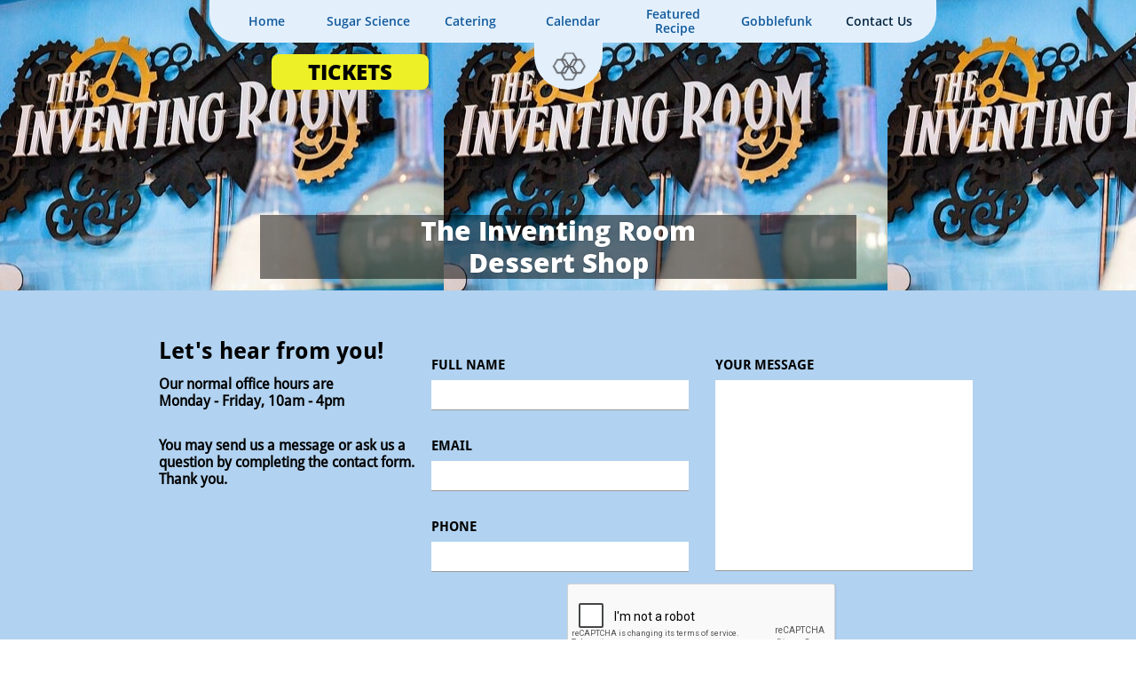

--- FILE ---
content_type: text/html; charset=utf-8
request_url: https://www.google.com/recaptcha/api2/anchor?ar=1&k=6LdgzEMUAAAAAFc-E_zfJj3HppLm1G9_UkairPBB&co=aHR0cHM6Ly93d3cudGlyZGVudmVyLmNvbTo0NDM.&hl=en&v=PoyoqOPhxBO7pBk68S4YbpHZ&size=normal&anchor-ms=20000&execute-ms=30000&cb=wkckv091klcs
body_size: 49407
content:
<!DOCTYPE HTML><html dir="ltr" lang="en"><head><meta http-equiv="Content-Type" content="text/html; charset=UTF-8">
<meta http-equiv="X-UA-Compatible" content="IE=edge">
<title>reCAPTCHA</title>
<style type="text/css">
/* cyrillic-ext */
@font-face {
  font-family: 'Roboto';
  font-style: normal;
  font-weight: 400;
  font-stretch: 100%;
  src: url(//fonts.gstatic.com/s/roboto/v48/KFO7CnqEu92Fr1ME7kSn66aGLdTylUAMa3GUBHMdazTgWw.woff2) format('woff2');
  unicode-range: U+0460-052F, U+1C80-1C8A, U+20B4, U+2DE0-2DFF, U+A640-A69F, U+FE2E-FE2F;
}
/* cyrillic */
@font-face {
  font-family: 'Roboto';
  font-style: normal;
  font-weight: 400;
  font-stretch: 100%;
  src: url(//fonts.gstatic.com/s/roboto/v48/KFO7CnqEu92Fr1ME7kSn66aGLdTylUAMa3iUBHMdazTgWw.woff2) format('woff2');
  unicode-range: U+0301, U+0400-045F, U+0490-0491, U+04B0-04B1, U+2116;
}
/* greek-ext */
@font-face {
  font-family: 'Roboto';
  font-style: normal;
  font-weight: 400;
  font-stretch: 100%;
  src: url(//fonts.gstatic.com/s/roboto/v48/KFO7CnqEu92Fr1ME7kSn66aGLdTylUAMa3CUBHMdazTgWw.woff2) format('woff2');
  unicode-range: U+1F00-1FFF;
}
/* greek */
@font-face {
  font-family: 'Roboto';
  font-style: normal;
  font-weight: 400;
  font-stretch: 100%;
  src: url(//fonts.gstatic.com/s/roboto/v48/KFO7CnqEu92Fr1ME7kSn66aGLdTylUAMa3-UBHMdazTgWw.woff2) format('woff2');
  unicode-range: U+0370-0377, U+037A-037F, U+0384-038A, U+038C, U+038E-03A1, U+03A3-03FF;
}
/* math */
@font-face {
  font-family: 'Roboto';
  font-style: normal;
  font-weight: 400;
  font-stretch: 100%;
  src: url(//fonts.gstatic.com/s/roboto/v48/KFO7CnqEu92Fr1ME7kSn66aGLdTylUAMawCUBHMdazTgWw.woff2) format('woff2');
  unicode-range: U+0302-0303, U+0305, U+0307-0308, U+0310, U+0312, U+0315, U+031A, U+0326-0327, U+032C, U+032F-0330, U+0332-0333, U+0338, U+033A, U+0346, U+034D, U+0391-03A1, U+03A3-03A9, U+03B1-03C9, U+03D1, U+03D5-03D6, U+03F0-03F1, U+03F4-03F5, U+2016-2017, U+2034-2038, U+203C, U+2040, U+2043, U+2047, U+2050, U+2057, U+205F, U+2070-2071, U+2074-208E, U+2090-209C, U+20D0-20DC, U+20E1, U+20E5-20EF, U+2100-2112, U+2114-2115, U+2117-2121, U+2123-214F, U+2190, U+2192, U+2194-21AE, U+21B0-21E5, U+21F1-21F2, U+21F4-2211, U+2213-2214, U+2216-22FF, U+2308-230B, U+2310, U+2319, U+231C-2321, U+2336-237A, U+237C, U+2395, U+239B-23B7, U+23D0, U+23DC-23E1, U+2474-2475, U+25AF, U+25B3, U+25B7, U+25BD, U+25C1, U+25CA, U+25CC, U+25FB, U+266D-266F, U+27C0-27FF, U+2900-2AFF, U+2B0E-2B11, U+2B30-2B4C, U+2BFE, U+3030, U+FF5B, U+FF5D, U+1D400-1D7FF, U+1EE00-1EEFF;
}
/* symbols */
@font-face {
  font-family: 'Roboto';
  font-style: normal;
  font-weight: 400;
  font-stretch: 100%;
  src: url(//fonts.gstatic.com/s/roboto/v48/KFO7CnqEu92Fr1ME7kSn66aGLdTylUAMaxKUBHMdazTgWw.woff2) format('woff2');
  unicode-range: U+0001-000C, U+000E-001F, U+007F-009F, U+20DD-20E0, U+20E2-20E4, U+2150-218F, U+2190, U+2192, U+2194-2199, U+21AF, U+21E6-21F0, U+21F3, U+2218-2219, U+2299, U+22C4-22C6, U+2300-243F, U+2440-244A, U+2460-24FF, U+25A0-27BF, U+2800-28FF, U+2921-2922, U+2981, U+29BF, U+29EB, U+2B00-2BFF, U+4DC0-4DFF, U+FFF9-FFFB, U+10140-1018E, U+10190-1019C, U+101A0, U+101D0-101FD, U+102E0-102FB, U+10E60-10E7E, U+1D2C0-1D2D3, U+1D2E0-1D37F, U+1F000-1F0FF, U+1F100-1F1AD, U+1F1E6-1F1FF, U+1F30D-1F30F, U+1F315, U+1F31C, U+1F31E, U+1F320-1F32C, U+1F336, U+1F378, U+1F37D, U+1F382, U+1F393-1F39F, U+1F3A7-1F3A8, U+1F3AC-1F3AF, U+1F3C2, U+1F3C4-1F3C6, U+1F3CA-1F3CE, U+1F3D4-1F3E0, U+1F3ED, U+1F3F1-1F3F3, U+1F3F5-1F3F7, U+1F408, U+1F415, U+1F41F, U+1F426, U+1F43F, U+1F441-1F442, U+1F444, U+1F446-1F449, U+1F44C-1F44E, U+1F453, U+1F46A, U+1F47D, U+1F4A3, U+1F4B0, U+1F4B3, U+1F4B9, U+1F4BB, U+1F4BF, U+1F4C8-1F4CB, U+1F4D6, U+1F4DA, U+1F4DF, U+1F4E3-1F4E6, U+1F4EA-1F4ED, U+1F4F7, U+1F4F9-1F4FB, U+1F4FD-1F4FE, U+1F503, U+1F507-1F50B, U+1F50D, U+1F512-1F513, U+1F53E-1F54A, U+1F54F-1F5FA, U+1F610, U+1F650-1F67F, U+1F687, U+1F68D, U+1F691, U+1F694, U+1F698, U+1F6AD, U+1F6B2, U+1F6B9-1F6BA, U+1F6BC, U+1F6C6-1F6CF, U+1F6D3-1F6D7, U+1F6E0-1F6EA, U+1F6F0-1F6F3, U+1F6F7-1F6FC, U+1F700-1F7FF, U+1F800-1F80B, U+1F810-1F847, U+1F850-1F859, U+1F860-1F887, U+1F890-1F8AD, U+1F8B0-1F8BB, U+1F8C0-1F8C1, U+1F900-1F90B, U+1F93B, U+1F946, U+1F984, U+1F996, U+1F9E9, U+1FA00-1FA6F, U+1FA70-1FA7C, U+1FA80-1FA89, U+1FA8F-1FAC6, U+1FACE-1FADC, U+1FADF-1FAE9, U+1FAF0-1FAF8, U+1FB00-1FBFF;
}
/* vietnamese */
@font-face {
  font-family: 'Roboto';
  font-style: normal;
  font-weight: 400;
  font-stretch: 100%;
  src: url(//fonts.gstatic.com/s/roboto/v48/KFO7CnqEu92Fr1ME7kSn66aGLdTylUAMa3OUBHMdazTgWw.woff2) format('woff2');
  unicode-range: U+0102-0103, U+0110-0111, U+0128-0129, U+0168-0169, U+01A0-01A1, U+01AF-01B0, U+0300-0301, U+0303-0304, U+0308-0309, U+0323, U+0329, U+1EA0-1EF9, U+20AB;
}
/* latin-ext */
@font-face {
  font-family: 'Roboto';
  font-style: normal;
  font-weight: 400;
  font-stretch: 100%;
  src: url(//fonts.gstatic.com/s/roboto/v48/KFO7CnqEu92Fr1ME7kSn66aGLdTylUAMa3KUBHMdazTgWw.woff2) format('woff2');
  unicode-range: U+0100-02BA, U+02BD-02C5, U+02C7-02CC, U+02CE-02D7, U+02DD-02FF, U+0304, U+0308, U+0329, U+1D00-1DBF, U+1E00-1E9F, U+1EF2-1EFF, U+2020, U+20A0-20AB, U+20AD-20C0, U+2113, U+2C60-2C7F, U+A720-A7FF;
}
/* latin */
@font-face {
  font-family: 'Roboto';
  font-style: normal;
  font-weight: 400;
  font-stretch: 100%;
  src: url(//fonts.gstatic.com/s/roboto/v48/KFO7CnqEu92Fr1ME7kSn66aGLdTylUAMa3yUBHMdazQ.woff2) format('woff2');
  unicode-range: U+0000-00FF, U+0131, U+0152-0153, U+02BB-02BC, U+02C6, U+02DA, U+02DC, U+0304, U+0308, U+0329, U+2000-206F, U+20AC, U+2122, U+2191, U+2193, U+2212, U+2215, U+FEFF, U+FFFD;
}
/* cyrillic-ext */
@font-face {
  font-family: 'Roboto';
  font-style: normal;
  font-weight: 500;
  font-stretch: 100%;
  src: url(//fonts.gstatic.com/s/roboto/v48/KFO7CnqEu92Fr1ME7kSn66aGLdTylUAMa3GUBHMdazTgWw.woff2) format('woff2');
  unicode-range: U+0460-052F, U+1C80-1C8A, U+20B4, U+2DE0-2DFF, U+A640-A69F, U+FE2E-FE2F;
}
/* cyrillic */
@font-face {
  font-family: 'Roboto';
  font-style: normal;
  font-weight: 500;
  font-stretch: 100%;
  src: url(//fonts.gstatic.com/s/roboto/v48/KFO7CnqEu92Fr1ME7kSn66aGLdTylUAMa3iUBHMdazTgWw.woff2) format('woff2');
  unicode-range: U+0301, U+0400-045F, U+0490-0491, U+04B0-04B1, U+2116;
}
/* greek-ext */
@font-face {
  font-family: 'Roboto';
  font-style: normal;
  font-weight: 500;
  font-stretch: 100%;
  src: url(//fonts.gstatic.com/s/roboto/v48/KFO7CnqEu92Fr1ME7kSn66aGLdTylUAMa3CUBHMdazTgWw.woff2) format('woff2');
  unicode-range: U+1F00-1FFF;
}
/* greek */
@font-face {
  font-family: 'Roboto';
  font-style: normal;
  font-weight: 500;
  font-stretch: 100%;
  src: url(//fonts.gstatic.com/s/roboto/v48/KFO7CnqEu92Fr1ME7kSn66aGLdTylUAMa3-UBHMdazTgWw.woff2) format('woff2');
  unicode-range: U+0370-0377, U+037A-037F, U+0384-038A, U+038C, U+038E-03A1, U+03A3-03FF;
}
/* math */
@font-face {
  font-family: 'Roboto';
  font-style: normal;
  font-weight: 500;
  font-stretch: 100%;
  src: url(//fonts.gstatic.com/s/roboto/v48/KFO7CnqEu92Fr1ME7kSn66aGLdTylUAMawCUBHMdazTgWw.woff2) format('woff2');
  unicode-range: U+0302-0303, U+0305, U+0307-0308, U+0310, U+0312, U+0315, U+031A, U+0326-0327, U+032C, U+032F-0330, U+0332-0333, U+0338, U+033A, U+0346, U+034D, U+0391-03A1, U+03A3-03A9, U+03B1-03C9, U+03D1, U+03D5-03D6, U+03F0-03F1, U+03F4-03F5, U+2016-2017, U+2034-2038, U+203C, U+2040, U+2043, U+2047, U+2050, U+2057, U+205F, U+2070-2071, U+2074-208E, U+2090-209C, U+20D0-20DC, U+20E1, U+20E5-20EF, U+2100-2112, U+2114-2115, U+2117-2121, U+2123-214F, U+2190, U+2192, U+2194-21AE, U+21B0-21E5, U+21F1-21F2, U+21F4-2211, U+2213-2214, U+2216-22FF, U+2308-230B, U+2310, U+2319, U+231C-2321, U+2336-237A, U+237C, U+2395, U+239B-23B7, U+23D0, U+23DC-23E1, U+2474-2475, U+25AF, U+25B3, U+25B7, U+25BD, U+25C1, U+25CA, U+25CC, U+25FB, U+266D-266F, U+27C0-27FF, U+2900-2AFF, U+2B0E-2B11, U+2B30-2B4C, U+2BFE, U+3030, U+FF5B, U+FF5D, U+1D400-1D7FF, U+1EE00-1EEFF;
}
/* symbols */
@font-face {
  font-family: 'Roboto';
  font-style: normal;
  font-weight: 500;
  font-stretch: 100%;
  src: url(//fonts.gstatic.com/s/roboto/v48/KFO7CnqEu92Fr1ME7kSn66aGLdTylUAMaxKUBHMdazTgWw.woff2) format('woff2');
  unicode-range: U+0001-000C, U+000E-001F, U+007F-009F, U+20DD-20E0, U+20E2-20E4, U+2150-218F, U+2190, U+2192, U+2194-2199, U+21AF, U+21E6-21F0, U+21F3, U+2218-2219, U+2299, U+22C4-22C6, U+2300-243F, U+2440-244A, U+2460-24FF, U+25A0-27BF, U+2800-28FF, U+2921-2922, U+2981, U+29BF, U+29EB, U+2B00-2BFF, U+4DC0-4DFF, U+FFF9-FFFB, U+10140-1018E, U+10190-1019C, U+101A0, U+101D0-101FD, U+102E0-102FB, U+10E60-10E7E, U+1D2C0-1D2D3, U+1D2E0-1D37F, U+1F000-1F0FF, U+1F100-1F1AD, U+1F1E6-1F1FF, U+1F30D-1F30F, U+1F315, U+1F31C, U+1F31E, U+1F320-1F32C, U+1F336, U+1F378, U+1F37D, U+1F382, U+1F393-1F39F, U+1F3A7-1F3A8, U+1F3AC-1F3AF, U+1F3C2, U+1F3C4-1F3C6, U+1F3CA-1F3CE, U+1F3D4-1F3E0, U+1F3ED, U+1F3F1-1F3F3, U+1F3F5-1F3F7, U+1F408, U+1F415, U+1F41F, U+1F426, U+1F43F, U+1F441-1F442, U+1F444, U+1F446-1F449, U+1F44C-1F44E, U+1F453, U+1F46A, U+1F47D, U+1F4A3, U+1F4B0, U+1F4B3, U+1F4B9, U+1F4BB, U+1F4BF, U+1F4C8-1F4CB, U+1F4D6, U+1F4DA, U+1F4DF, U+1F4E3-1F4E6, U+1F4EA-1F4ED, U+1F4F7, U+1F4F9-1F4FB, U+1F4FD-1F4FE, U+1F503, U+1F507-1F50B, U+1F50D, U+1F512-1F513, U+1F53E-1F54A, U+1F54F-1F5FA, U+1F610, U+1F650-1F67F, U+1F687, U+1F68D, U+1F691, U+1F694, U+1F698, U+1F6AD, U+1F6B2, U+1F6B9-1F6BA, U+1F6BC, U+1F6C6-1F6CF, U+1F6D3-1F6D7, U+1F6E0-1F6EA, U+1F6F0-1F6F3, U+1F6F7-1F6FC, U+1F700-1F7FF, U+1F800-1F80B, U+1F810-1F847, U+1F850-1F859, U+1F860-1F887, U+1F890-1F8AD, U+1F8B0-1F8BB, U+1F8C0-1F8C1, U+1F900-1F90B, U+1F93B, U+1F946, U+1F984, U+1F996, U+1F9E9, U+1FA00-1FA6F, U+1FA70-1FA7C, U+1FA80-1FA89, U+1FA8F-1FAC6, U+1FACE-1FADC, U+1FADF-1FAE9, U+1FAF0-1FAF8, U+1FB00-1FBFF;
}
/* vietnamese */
@font-face {
  font-family: 'Roboto';
  font-style: normal;
  font-weight: 500;
  font-stretch: 100%;
  src: url(//fonts.gstatic.com/s/roboto/v48/KFO7CnqEu92Fr1ME7kSn66aGLdTylUAMa3OUBHMdazTgWw.woff2) format('woff2');
  unicode-range: U+0102-0103, U+0110-0111, U+0128-0129, U+0168-0169, U+01A0-01A1, U+01AF-01B0, U+0300-0301, U+0303-0304, U+0308-0309, U+0323, U+0329, U+1EA0-1EF9, U+20AB;
}
/* latin-ext */
@font-face {
  font-family: 'Roboto';
  font-style: normal;
  font-weight: 500;
  font-stretch: 100%;
  src: url(//fonts.gstatic.com/s/roboto/v48/KFO7CnqEu92Fr1ME7kSn66aGLdTylUAMa3KUBHMdazTgWw.woff2) format('woff2');
  unicode-range: U+0100-02BA, U+02BD-02C5, U+02C7-02CC, U+02CE-02D7, U+02DD-02FF, U+0304, U+0308, U+0329, U+1D00-1DBF, U+1E00-1E9F, U+1EF2-1EFF, U+2020, U+20A0-20AB, U+20AD-20C0, U+2113, U+2C60-2C7F, U+A720-A7FF;
}
/* latin */
@font-face {
  font-family: 'Roboto';
  font-style: normal;
  font-weight: 500;
  font-stretch: 100%;
  src: url(//fonts.gstatic.com/s/roboto/v48/KFO7CnqEu92Fr1ME7kSn66aGLdTylUAMa3yUBHMdazQ.woff2) format('woff2');
  unicode-range: U+0000-00FF, U+0131, U+0152-0153, U+02BB-02BC, U+02C6, U+02DA, U+02DC, U+0304, U+0308, U+0329, U+2000-206F, U+20AC, U+2122, U+2191, U+2193, U+2212, U+2215, U+FEFF, U+FFFD;
}
/* cyrillic-ext */
@font-face {
  font-family: 'Roboto';
  font-style: normal;
  font-weight: 900;
  font-stretch: 100%;
  src: url(//fonts.gstatic.com/s/roboto/v48/KFO7CnqEu92Fr1ME7kSn66aGLdTylUAMa3GUBHMdazTgWw.woff2) format('woff2');
  unicode-range: U+0460-052F, U+1C80-1C8A, U+20B4, U+2DE0-2DFF, U+A640-A69F, U+FE2E-FE2F;
}
/* cyrillic */
@font-face {
  font-family: 'Roboto';
  font-style: normal;
  font-weight: 900;
  font-stretch: 100%;
  src: url(//fonts.gstatic.com/s/roboto/v48/KFO7CnqEu92Fr1ME7kSn66aGLdTylUAMa3iUBHMdazTgWw.woff2) format('woff2');
  unicode-range: U+0301, U+0400-045F, U+0490-0491, U+04B0-04B1, U+2116;
}
/* greek-ext */
@font-face {
  font-family: 'Roboto';
  font-style: normal;
  font-weight: 900;
  font-stretch: 100%;
  src: url(//fonts.gstatic.com/s/roboto/v48/KFO7CnqEu92Fr1ME7kSn66aGLdTylUAMa3CUBHMdazTgWw.woff2) format('woff2');
  unicode-range: U+1F00-1FFF;
}
/* greek */
@font-face {
  font-family: 'Roboto';
  font-style: normal;
  font-weight: 900;
  font-stretch: 100%;
  src: url(//fonts.gstatic.com/s/roboto/v48/KFO7CnqEu92Fr1ME7kSn66aGLdTylUAMa3-UBHMdazTgWw.woff2) format('woff2');
  unicode-range: U+0370-0377, U+037A-037F, U+0384-038A, U+038C, U+038E-03A1, U+03A3-03FF;
}
/* math */
@font-face {
  font-family: 'Roboto';
  font-style: normal;
  font-weight: 900;
  font-stretch: 100%;
  src: url(//fonts.gstatic.com/s/roboto/v48/KFO7CnqEu92Fr1ME7kSn66aGLdTylUAMawCUBHMdazTgWw.woff2) format('woff2');
  unicode-range: U+0302-0303, U+0305, U+0307-0308, U+0310, U+0312, U+0315, U+031A, U+0326-0327, U+032C, U+032F-0330, U+0332-0333, U+0338, U+033A, U+0346, U+034D, U+0391-03A1, U+03A3-03A9, U+03B1-03C9, U+03D1, U+03D5-03D6, U+03F0-03F1, U+03F4-03F5, U+2016-2017, U+2034-2038, U+203C, U+2040, U+2043, U+2047, U+2050, U+2057, U+205F, U+2070-2071, U+2074-208E, U+2090-209C, U+20D0-20DC, U+20E1, U+20E5-20EF, U+2100-2112, U+2114-2115, U+2117-2121, U+2123-214F, U+2190, U+2192, U+2194-21AE, U+21B0-21E5, U+21F1-21F2, U+21F4-2211, U+2213-2214, U+2216-22FF, U+2308-230B, U+2310, U+2319, U+231C-2321, U+2336-237A, U+237C, U+2395, U+239B-23B7, U+23D0, U+23DC-23E1, U+2474-2475, U+25AF, U+25B3, U+25B7, U+25BD, U+25C1, U+25CA, U+25CC, U+25FB, U+266D-266F, U+27C0-27FF, U+2900-2AFF, U+2B0E-2B11, U+2B30-2B4C, U+2BFE, U+3030, U+FF5B, U+FF5D, U+1D400-1D7FF, U+1EE00-1EEFF;
}
/* symbols */
@font-face {
  font-family: 'Roboto';
  font-style: normal;
  font-weight: 900;
  font-stretch: 100%;
  src: url(//fonts.gstatic.com/s/roboto/v48/KFO7CnqEu92Fr1ME7kSn66aGLdTylUAMaxKUBHMdazTgWw.woff2) format('woff2');
  unicode-range: U+0001-000C, U+000E-001F, U+007F-009F, U+20DD-20E0, U+20E2-20E4, U+2150-218F, U+2190, U+2192, U+2194-2199, U+21AF, U+21E6-21F0, U+21F3, U+2218-2219, U+2299, U+22C4-22C6, U+2300-243F, U+2440-244A, U+2460-24FF, U+25A0-27BF, U+2800-28FF, U+2921-2922, U+2981, U+29BF, U+29EB, U+2B00-2BFF, U+4DC0-4DFF, U+FFF9-FFFB, U+10140-1018E, U+10190-1019C, U+101A0, U+101D0-101FD, U+102E0-102FB, U+10E60-10E7E, U+1D2C0-1D2D3, U+1D2E0-1D37F, U+1F000-1F0FF, U+1F100-1F1AD, U+1F1E6-1F1FF, U+1F30D-1F30F, U+1F315, U+1F31C, U+1F31E, U+1F320-1F32C, U+1F336, U+1F378, U+1F37D, U+1F382, U+1F393-1F39F, U+1F3A7-1F3A8, U+1F3AC-1F3AF, U+1F3C2, U+1F3C4-1F3C6, U+1F3CA-1F3CE, U+1F3D4-1F3E0, U+1F3ED, U+1F3F1-1F3F3, U+1F3F5-1F3F7, U+1F408, U+1F415, U+1F41F, U+1F426, U+1F43F, U+1F441-1F442, U+1F444, U+1F446-1F449, U+1F44C-1F44E, U+1F453, U+1F46A, U+1F47D, U+1F4A3, U+1F4B0, U+1F4B3, U+1F4B9, U+1F4BB, U+1F4BF, U+1F4C8-1F4CB, U+1F4D6, U+1F4DA, U+1F4DF, U+1F4E3-1F4E6, U+1F4EA-1F4ED, U+1F4F7, U+1F4F9-1F4FB, U+1F4FD-1F4FE, U+1F503, U+1F507-1F50B, U+1F50D, U+1F512-1F513, U+1F53E-1F54A, U+1F54F-1F5FA, U+1F610, U+1F650-1F67F, U+1F687, U+1F68D, U+1F691, U+1F694, U+1F698, U+1F6AD, U+1F6B2, U+1F6B9-1F6BA, U+1F6BC, U+1F6C6-1F6CF, U+1F6D3-1F6D7, U+1F6E0-1F6EA, U+1F6F0-1F6F3, U+1F6F7-1F6FC, U+1F700-1F7FF, U+1F800-1F80B, U+1F810-1F847, U+1F850-1F859, U+1F860-1F887, U+1F890-1F8AD, U+1F8B0-1F8BB, U+1F8C0-1F8C1, U+1F900-1F90B, U+1F93B, U+1F946, U+1F984, U+1F996, U+1F9E9, U+1FA00-1FA6F, U+1FA70-1FA7C, U+1FA80-1FA89, U+1FA8F-1FAC6, U+1FACE-1FADC, U+1FADF-1FAE9, U+1FAF0-1FAF8, U+1FB00-1FBFF;
}
/* vietnamese */
@font-face {
  font-family: 'Roboto';
  font-style: normal;
  font-weight: 900;
  font-stretch: 100%;
  src: url(//fonts.gstatic.com/s/roboto/v48/KFO7CnqEu92Fr1ME7kSn66aGLdTylUAMa3OUBHMdazTgWw.woff2) format('woff2');
  unicode-range: U+0102-0103, U+0110-0111, U+0128-0129, U+0168-0169, U+01A0-01A1, U+01AF-01B0, U+0300-0301, U+0303-0304, U+0308-0309, U+0323, U+0329, U+1EA0-1EF9, U+20AB;
}
/* latin-ext */
@font-face {
  font-family: 'Roboto';
  font-style: normal;
  font-weight: 900;
  font-stretch: 100%;
  src: url(//fonts.gstatic.com/s/roboto/v48/KFO7CnqEu92Fr1ME7kSn66aGLdTylUAMa3KUBHMdazTgWw.woff2) format('woff2');
  unicode-range: U+0100-02BA, U+02BD-02C5, U+02C7-02CC, U+02CE-02D7, U+02DD-02FF, U+0304, U+0308, U+0329, U+1D00-1DBF, U+1E00-1E9F, U+1EF2-1EFF, U+2020, U+20A0-20AB, U+20AD-20C0, U+2113, U+2C60-2C7F, U+A720-A7FF;
}
/* latin */
@font-face {
  font-family: 'Roboto';
  font-style: normal;
  font-weight: 900;
  font-stretch: 100%;
  src: url(//fonts.gstatic.com/s/roboto/v48/KFO7CnqEu92Fr1ME7kSn66aGLdTylUAMa3yUBHMdazQ.woff2) format('woff2');
  unicode-range: U+0000-00FF, U+0131, U+0152-0153, U+02BB-02BC, U+02C6, U+02DA, U+02DC, U+0304, U+0308, U+0329, U+2000-206F, U+20AC, U+2122, U+2191, U+2193, U+2212, U+2215, U+FEFF, U+FFFD;
}

</style>
<link rel="stylesheet" type="text/css" href="https://www.gstatic.com/recaptcha/releases/PoyoqOPhxBO7pBk68S4YbpHZ/styles__ltr.css">
<script nonce="rTJcy1bV7QGw6DSuY1KjRw" type="text/javascript">window['__recaptcha_api'] = 'https://www.google.com/recaptcha/api2/';</script>
<script type="text/javascript" src="https://www.gstatic.com/recaptcha/releases/PoyoqOPhxBO7pBk68S4YbpHZ/recaptcha__en.js" nonce="rTJcy1bV7QGw6DSuY1KjRw">
      
    </script></head>
<body><div id="rc-anchor-alert" class="rc-anchor-alert"></div>
<input type="hidden" id="recaptcha-token" value="[base64]">
<script type="text/javascript" nonce="rTJcy1bV7QGw6DSuY1KjRw">
      recaptcha.anchor.Main.init("[\x22ainput\x22,[\x22bgdata\x22,\x22\x22,\[base64]/[base64]/[base64]/[base64]/[base64]/UltsKytdPUU6KEU8MjA0OD9SW2wrK109RT4+NnwxOTI6KChFJjY0NTEyKT09NTUyOTYmJk0rMTxjLmxlbmd0aCYmKGMuY2hhckNvZGVBdChNKzEpJjY0NTEyKT09NTYzMjA/[base64]/[base64]/[base64]/[base64]/[base64]/[base64]/[base64]\x22,\[base64]\\u003d\x22,\x22KMOxPUDDiyFSw4NMworDusKPQ0rCnHBdCsOBwqDDvsOxXcO+w4nCtknDoxgFT8KEUgttU8KuY8Kkwp48w5EzwpPClsKnw6LClH0Yw5zCklphVMOowoYoE8KsDHozTsOyw6TDl8Okw6jCg2LCkMKLwpfDp1DDgXnDsBHDqcK0PEXDmxjCjwHDgB1/wr1Rwp92wrDDrgcHwqjCnGtPw7vDnj7Ck0fCqzDDpMKSw6Afw7jDosKEPgzCrkzDtQdKP1LDuMORwovClMOgF8KOw7cnwpbDiD43w5HCgmlDbMK0w5fCmMKqEsKKwoI+wqXDqsO/SMKgwrPCvD/Cv8ORIXZzGxV9w6bCkQXCgsKKwpRow43Ch8KxwqPCt8KSw5s1KgUEwowGwoZjGAo7e8KyI3HCpwlZcMO3wrgZw4x/wpvCtwrCmsKiMFPDpcKTwrBsw480DsOQwqfCoXZ4C8KMwqJ1VmfCpAR2w5/DtwfDjsKbCcKyMMKaF8Okw5Iiwo3Cg8OUOMOewqzCssOXWkYnwoYowqjDh8OBRcOSwqV5wpXDu8KewqUsYU/CjMKEdsOICsO+VmNDw7VKT201wrzDs8K7wqhZVsK4DMOyAMK1wrDDsmTCiTJNw6bDqsO8w7bDsTvCjk0pw5UmS0zCtyN5fMOdw5how6XDh8KeXRgCCMOuMcOywprDkcKEw5fCocOPEz7DkMOAfsKXw6TDjhLCuMKhImBKwo8qwrLDucKsw4Y/[base64]/[base64]/BcORGcOxXMO8ZsO7wqnCgV/[base64]/EXnCv8OCw7oLI8OOwqcSK3h5w5HDvMOcwpTDh8KwJsKHw7gFesKqwozCmx7CisKBE8KOw55xw7zCmRMdQzPCp8K/MmtDEcO+Mg1pAUHDpi/[base64]/DhMKBw5AfO8Ouw4E1w65vw7VZw7TDu8KTUMORwr4Zw4ouRMO3DMKqw73DrMKDCXBIw7jCuW9/Vm5iUcKeYTlpwpXDpFzDmy8+UcKAQMOvbH/CtW/DksO/w6/CkcOhw7wOP0XDkDtEwoV4dA4JQ8KqWVlyKk3Cji9Bb1McaFpkVGolMwvDlzkQfcKPw75Vw4zCn8OUFMK4w5gNw6c4X3nCk8ODwrMdARPCnDBowoHDt8OcUMKLwpZmV8KrwrXDrsKxw5jDpS/Dh8KOw6xMNhfCnMKracKUKcKJTy1hEDNCJzTCjMKiw4fCjTjDkcKHwrhFSMOlwrxmG8KZQcOuCMORGFTDmwzDpMKaBE3Dr8KJJmQSeMKABDRrRcOSHwnDncKbw6I4w6jCpcKZwpEZwrQPwq/[base64]/CssORZMOBEz7CuV5/wrnCtMK1Rndmw6vCtUYIwpfCknnDj8K+wrMPAcKpwqpcTMOkKUzDtWlOwp5tw7wWwqHCrgLDksKuBGPDhDDDgTHDmS3CokNbwqNlVX3CiVnCjGglA8KKw5HDlsKPUynDvGxcw4HDlMO7wotXNH7DmMK3XMOKDMOPwqx7MjvCm8KOVjrDisKoOVVlHMO/w4jClErCmsKMw5fDhh7CjRRfw6rDmMKWEMKZw7/CosKCw5bCmELDgSImPcKMD1HDk2bDqT1aW8K3dGwaw4sWSQZrLcKGw5fCo8K9IsKtw43CrQBFwqEswr/CkTLDsMODwpxrwrXDoyrDoTPDumxCcsOBG2TCm1PDohfCtsKuwrkkw6zCg8OOOSzCsyJow6UfZsOAIxXDhw0jGE/[base64]/[base64]/DslXCnWLDgGAVCcKKw6kzwogdwpBaZsOmBMK7wpXDjMKsWhHChwLDpsO/[base64]/CiMKtwoTDpMK0cMOCBR8Lw5l7w4Rdw7XDscKfw5pwEMOzQX4XF8O7w4gfw758YChRw6k3C8Oewppfwq3Cs8O2w681w5nDr8OEZMOSBMKdacKEw4nDpcO4wro/[base64]/CuBfCuMOxw4XCncOnSQTDiAzCiCF8wrUjw4dBaTMlwq3CuMK6Jn8pJsOmw7VUOX4iwpFWESzDq2VWWsOtwooVwqAfAcOYc8O3ch8ww4jCsS17JgMzcsO8w4ctLMKIw5bDpAJ7woPCvcKsw5tjw61Ow5XCrMKxwpzCncODRjHDo8KEwqwZwrYGw7kiwqkEZ8K/U8OAw7QKw5EkMCzCukHCj8KwFcObbB9bw6wXeMKZTQDCpjRXSMO8ecKdVcKWUsKsw6XDsMOLw4XCpcKID8ORe8Olw6fCiWAtwpXDoDbDqcKWE2/CmlgjPsOnHsOkwqjCuicuYMKgDMO5wqtncsOSbic8WyHCqQYowpnDu8KDw7VjwoRBKXBnCyPCgRPDs8K3w5N7Q1Rgw6vDrhfDjgNGcy4VQMOUwpJIPjB0A8Obw6LDjMOECMKsw5RSJWgtJMOYw70NOMKxw6XDjcOXWcOKLzN2wq/[base64]/wonCiH4fw515w5PDtcOcIMODPEfCp8KCw4xMw73Dg8Ocw6nDu3xGw4rDlcO7w68mwqbChAxwwqVYOsOgwoLDpsKwIhnDk8OUwqhmbcO9WcOCwp/DiDXDqnspwpfDlSVYw51XSMK2w6UDBsOud8OLBWp9w4Voa8OKXMKvLsORfMKZXcKeZAwRwpJMwofCm8OFwqrCh8OKJMOEV8O+FMKYwr/DtCIzEMOIJ8KMCsKjwqkbw7LCtk/ChTAAwp55cyDDm1ANf1jCisOZw5g5w5ZXU8OHQMO0w6/[base64]/Du8ORD091N8ObdcKiwpMBwqI7w4YhEWnDkATDisOieRrCh8OQVVREw5lsbcKQw4wMwol+V0sUw6XDkhDDuSXCp8OaGcOHJmfDmTxlW8KAw6rDhcOtwrDDmxBpOTPDuG/CicO/w4LDjiLCngDCgMKfGgXDrnHDo1HDlD/Dq0rDicKuwoszUMKRf2nCsFN7JDfCi8KPwosAw6txf8O7w5Jjw4fCscKHw6kRwoDCl8KywrXCiDvCgQ0/w73DkRfDqVxAU1AwUkoaw45qS8O5w6Juwr1fw4PDjS/DiyxMAixIw6nCoMOteQsowozDkcK9w6LChsKZOm3CscOAal3DvGnCgHLCqcOIw43CnBUswq4zWjxGOcKmfFjDkXt7VETDg8OPwoXCi8KzIAjClsOqwpcyP8OfwqXDs8Oew6/DtMKxSsOcwr9sw4ErwoXClcKzwq/[base64]/w7tOKgfDq8OSw6LDsUkYwojCjAfDscOAJHVyw4F2aMOow5dqB8OEecO2U8KPwojDpMO7wpEmY8Ksw7EGVB3ChSVQMi7Cu1pTS8KHQ8KzGg9ow41dwoHDvsOZH8O2w5XCjsOyc8OHSsOfUMKWwpzDkFTDghkuZwk+wr/ClsKxIcKbw4nDmMKxAlZCU39IZ8ONc1vDsMOIBljCrFEva8KmwrfDl8Obw79qYMKlDsK/w5EQw6kNYirCvcOIw6bCg8KoQiMDw7Mbw6jClcKCasK6EMODVMKuPMK7LlwOwp85H3RkODDCsRtjw6rDmXpSwrlGSCN0UMKdH8Kawo1yH8KqAUYkwpQobsObw7Urc8K2w5hOw5t0CSHDrsK8w417KsKKw7NxX8ORVjXCgBXCq2PChw/[base64]/CrTDCmEc8LcKyWMKkDMOhUcKzKmPCrgMLEg8QVjvDtUpewqTCqMOGe8Olw6oQbMOqEsKHNMOASwlfHDxvKXLDt3QSw6Nxw4fCnQYpW8KIw7/[base64]/CnAVWaTrCqT3DlnsswroqwrzCqXhIdkQCF8Kkw6Qfw5VwwqdLw6PDrWXCsxLCosK/[base64]/DqsKLw4XCnRfCo3ZOc8O/w6EcBT7CucKTTsKSUsOeSRsWNl3Cn8O/VBoDTMONRMOsw4BpP17DsmNXJAxqw5Vjw6FgX8KXZ8KVw67DlhjDm1IsUSnDvTDDjcOlXsKjP0EVw44DIjfCsWk9w5oKw5vCtMKGH2vDrlbDh8OZYMKqQMOQw642X8OeB8KudEzDuSJIL8OJw4/Csg4RwprDvcOVK8KTUMK9QlRZwoYvw4Esw5JYOSkaIBHCvwHCusORIRsww7nCqMOjwo7Cnw9Xw4wvwpLDgQvClR5KwoPCrsOtCMO8JsKBw4tkBcKZwr0XwrHCjsKsaAY/[base64]/[base64]/CrsKQbEwLdsKTRsOAwpEKwpA8IHTDtcOxwpUOworDkUnDl3zDv8KtEMKyRzMUHMOCwq5qwq7DkhbDssOycsO7dBbDkMKATcK4w4gIcS8ELmlwYMOvIH3CvMOrVMOvw4bDlsOTF8OWw5ZCworCjMKhw4A7w4oFZMO1Ng51w6xOaMKxw7cJwqxMwq/Dp8KkwqnClgLCsMK4V8KUFEt1MWB2Q8ODacOpw5odw6DDjMKSwqLCmcKLw5PCl18IRhkeFDRaVwZmw5fDi8KDUsOIXTrDpHzDkMOyw6zDjkfDmcOswrxVPULDnjZuwopGeMO5w78ewrJmNxLDlsOwJMOKwop+Sw4Zw6jCiMOHEA/Ch8OYw4bDgk7Dv8KCLVcswplAw6wnasOQwoxbUV7ChTt9w7caZcKgdWzDoSbCijHCg3YVG8KsHMKOa8KvCsORbsO5w6NJPDFUJTnCqcOSWDHCpcKzw5jDpBXCkMOqw7ogcgLDqV3CvFJ5wpccUcKieMOewrdMako5bMOCwqp/IsKALx7DgC/DqxoiFj4+e8KiwrlVUcKIwpFCwp1Qw73CoHN2woNRXEDDiMOhaMKOIwHDo01uB1fDrVvCh8O/WsOcMSQ5ZnvDocOVwqzDrj3CgRgawozChgvCn8K7w5PDs8O4NsOSw43DqcK9ElI1I8Osw7jDkmtJw5/Do2vDlsK5In7DqlBNVXoPw4XCr2XChcK6wp/Dt3t/[base64]/CqRbDh25Rw6nCtAlwwr7DqMOINsOwZcOWOg3CnXPCisOFFsKIwpdbwpDCucK3w5bDqhcFO8OPD3zCpHXCiQDCi2nDqi0owqgaHcKww5LDmsKrwrtIfHnCplBGPV/Di8OhdcKPeDBlw5oKX8K6WMOMwprDj8OKCRXDrcKqwonDsQpEwr7CuMKcCcODVMObER3CrcOvR8KGck4twrsXwrnCu8KqJMKQGsOyw5zCkjnCpAwhw4LDr0XDhStZw4/DuQkOw6FxaE0ewrwnw4tSRGvDig3CpMKJw67CoEPCnsK1L8O3InNzHsKtGMOewp7DiWDCn8O0FsK2NHjCt8K5woLDssKZUxXCkMOGfMKKwptgwpjDscODwqLCocOZED/CuELDg8Osw6lGw5vCmsKKYyoTVysXwpLColZiOi/Cn3hywpXDs8Klw6YYDcKPwptTwpEZwrRCUjLCrMO2wrNSVcKbwo4KZMKnwrptwrrCmSZqFcK5wqfChMO9w4Rew7XDgyjDkHUiEA8fdBXDvsKDw6BIWwczw6vDi8KEw47CnnzCocOeD20zwpDDlHh/OMKtw67Di8KBXsKlD8Ohw4LCoHRcHXbClSnDrsOXwqDDlFrCjsOXBTrClcKiw48qRXHCnGjDpyPCoCjCpTR0w6/[base64]/S8K5BsOJc8KmwrPCuwjDs03CmcKuw6Jgw7BREsKFworCkBvDunTDsXXDn2/DhXfCmBvDgX4NBwHCui1adAVEEMKuYBfDhMOWwr7DkcKfwp9Sw6lsw7HDrm/[base64]/wp4zwrFFwrjDmT9oOxlUH8KMwrnDkwvCvMKDwrLChS7CjVfDhl5YwpfDhTl/wr3Dj2Yla8OvRH0mFMOoQsKOJ3/DlMK5OsKVwqTCj8OFEyhhwpJKVSt4w5RLw4TCssOfwoHDgy7DucKUw5ZVTcKDQkXChcOrd3dnwprCjlbCvcKveMKocmBYaRTDg8OBw4zDuWnCqiXDl8Ohw6gULsOkwoXCuTjCmwQXw4JlC8K2w6LCocKTw6zCpcKxRD/[base64]/ZlkGwp4Yw4LCrMKnOsOLRMOlwqVUAMOkwqMYw5XCt8Orw6NMw7tCw7XDi18zGjbDkcOwIMKuwo3DvsKJE8KJe8OIJ1nDrsKuw63CjRZ6w5PDmMK9LMKYw7YxG8Kow47CuSUEMlAKwrIXHX/Dl3NRw6TDisKMwp8wwpnDtMOOwpXCusKyDHbDjkvCshzCg8KCw7ZbTsK4Y8K4w7gjDE/CjHnDkiEtwqZgRCHCh8KHw67DjTwVFS1vwqJqwqBYwrs5ZgvDvxzDo15owq1Jw7wgw5RmwojDq2zCg8KdwrPDoMKwaT0ywo/DoCXDncK0wpDCiBLCmk0qd2Zrw53Dtx3Dkz9KC8K2ecKsw6M4PMKWw7vCksKUZ8OfA1R4axsBScK0bMKUwqxYNnnCtcKwwoESFgQmwpEsWwrCgkXDr10DwpPDlsKyGgfCiwAXAMOKG8OPw43DnAw3w5t5w6LCjBVgEcO/wonDncKPwprDuMK1wp1UEMKWwo8wwoXDiTp4eWQFO8ORwqTDosOqw5jDgcOLDiwIZQ0YEcOGwr8Ww7BUwrjCo8OewpzDsRJ9w5Ruw4XDucOUw7TDk8KZBgliwqpPTjIGwp3DjUNrwrFewqzDn8KTwpoUO1koNcOrw69kw4VLcw8IXcOCwq0/WXsGPy7Cv2TDrywlw5TDmV7DvcONfDhbY8K0wobDmCnCv0AGAgDCi8OCwo4Ow7lyHMK7w5fDtMKFwq3DgsO8wq/DusKGAsOgw4jCkyPCgMOUwrURQ8O1Ln11w7vDisOfw77CrDnDrW94w4DDvE87w7gaw6TCm8OAEA/CnMOgw4NVwp/CjjUJRjHCk2zDtsKrw5DCpsK/HsKrw7pqAcKcw6LCkMKvdRXDiXDCsGJOwozDokjDp8KnBDIcexrCnMKBX8KGIVvChSbCpMKywoRUw7rChTXDlFApw7HDjG/[base64]/wo1Mw4creEPDq3gXw4HCg0/DhMKHVsK7w5oqwpXCvMKbPMOYYMOkwqNdZkfCkgVrKMKadcOeAsKFwpYUNk/CvcO4Q8Kfw7LDlcOiwqcGCw97w4fCt8KbLsOcw5Y2RXXCo1/Cg8ORAMOALEZXw7/Dp8KHwrwmHsOpw4FJP8O6wpBoKsO8wppeV8KgOAQuwqoZw6fCn8OIw5/CqcOwb8KEw5rCrXdzw4PCpUzDqcKKV8K5AMODwrEnVcK2LsKwwq4ME8OFwqPDhMKadhkrw7J6UsKVwqJswogkwoPDkBvChynCjMK5woTCqcOXwrnCvyTCrMK3w7nDr8OocsOKA2YELHVoNgfDhXk/w6nCj1TCocOXViQhT8KTdyTDtUTCl0rDjMOxasKJVzrDlsK/IRbCn8OGOMO7NV/[base64]/DpcKbYknDvMO7wrzCvEjDkcKvfcOtw69lw7DDo13CjsK5EsKtWnlPMMK2wqnDlBNIb8OgP8ODwqRARcO+fx5ibMO0ZMKGwpPDoicfb0FewqrDtMKxYgHCp8OVw6LCqSrCuVrCkgHCpjIcwr/CmcKsw6/DsxUcM31xw4IrVsKjwrNRw6/DoSPDnz3DnlNDZz/[base64]/w7TDuMOvRhTDuMOpwrzCgcOaSsKQwoDDj8Oiw6dVwrw8UBU7w6NkYFkWfjzDgHPDqMKtAcOZXsOYw4gZIsOtFMK2w6oHwrrDlsKWw7TDqD3DiMOlU8KJaTJPOyfDlMOiJcOgw4PDv8Kxwo58w5DDuAs7H2nCvigcXkUPO2cYw7A7TsOKwpZ3PS/CoRDCkcOtwqxQwqBKFcKMcWXCtwgyXMKbUj1aw77Ch8OPZ8KUdmd0w7VtWE/Cl8KQUSzDm2xUwoPCp8KBw6F+w5zDn8KRVcO4dH3DkWXCi8Oqw4XCmEwnwqjDtcOkwojDijQGwqtxw7kpRMKHPMKswo7CpGpFw7c8wrfDtDAswofDicKCeBTDusKSB8O/[base64]/CjMKMccKGwrUgw43DoBwBTCxtwpjDjlZ6ScKrw48NwpvDocOxaysBO8KvJTPCrUXDqMOOPsKHIB/CpMOSwr/[base64]/CpSrCjsOqw7M8wpB3BsOtwpfDtcKUwoTDuBx0woTDqcOALwEZwoXCkSVQYhBxw4XCl3oVCTfCtibChnbCpsOjwrTCl3bDjHrDnMK8DlFMwpnDn8KKwpfDvsOIEcK5woE/VinDtRQYwqXDrX8AVMKpTcKXSiHCu8O4PMO5S8KTwplzw5fCogDCjcKNVsOhWsOkwr0iH8OGw7N1wrTDqsOoUHMEX8Kuwo5jdMOzcibCusOfw60LPsKFwpzChUPCmwsYwpMSwoVBcsKuUsKCFCHDu2Q/b8KIwr3CiMKXw6LDvsKCw5HDgirCqjrDmsK4wrTCl8KSw7HCgHTDq8KYPcK5RELDkMOMwo3DusO9w6HCosO7w64SS8Kkw6pJSTt1wrJ0wqJeKcO/wrvCqkfDr8KcwpXCmsKLJkxAwp4ewr3CusO3wq0uS8KlE0TDn8Ocwr3Ct8KfwrrCiifDrj/[base64]/CpcOswqN2w47DrUphB8KkDsKQO8KVcAJ4OcKAWMO/w6BqcAfDiX3CtcKFQn1YZzBIwoIbHsKfw7w/w7jCjHhkw6vDmjXDkcOBw4rDvhvDpB/DlRVdwrjDsC4OVcOUZ3LCjz/[base64]/DrsOZTcOJw7HCrsO3FkksMsOPwpIYXMOHRlcpH8Osw7rCicONw4XDqcK9d8KywrQmA8KSw43CjgjDjcOSZmXDowgFwrtSwpbCnsOFwopabWvCpMOZJR5SOn1Ywp/DhUsxwoHCrcKAT8O3FXAqw7IzMcKEw53ChMOAwrDCocOAZVRkKS8HB2cdwqTDmFlHcsOwwq8CwplNEcKhNcKbEMKnw7/DusKkBsO5wrvCpMKgw7wyw4cgwq4QccKqfB98wrjCisOqwrXCncKCwqfDuX3ChVPDsMOQwodqwr/CvcK4dsKGwqh6VcOdw5zCmj8wDsKuwoYGw7YMwpXDtsO8w707TMO8YMK8w5HCii3CrlTCiF9mZHg6XVPDh8KhRcOOXXxjNUvDgjJ+CyUpw6MgZlnDq3dMfx/DtRxfwpktwrdcIcKVRMOQw5PCvsO/A8KPwrAOTwA1X8K9woHDrcOywqBLw6Qbw7LDi8O0TsOowpFfFsKIwp9cw7jCpMOewogcPsKxA8OGU8K7w7Zew7Juw7Fbw6HCiTZKw67CoMKYw7lEKcKTDSLCp8KUcj7CjUPDsMOkwp3DrzN3w4/DgsOTasOVOsO5wroQQ3FTwqnDhsKxwrZIbVXDqsKvwo/CvUQgw7/DkcORfX7Dl8ObIxrCtsOvNBTCr3knwrvCrgbDp3Raw4dZaMOhCUl8w5/[base64]/DkMKMw6TCrcODw4nDmcOtwo3Ct3DDnB1ow6/DisKuQVZQVD7CkjhXwp7CtsK0wqnDjG/Cs8KVw4ZFw57CqMKOwoNBfMOHw5vCvCDCjGvDu0ZyWC7ChVUjbxguwpxrU8OsByobUFHCicOKw7F0w7lww5XDuULDpmvDq8K1wpzCncKrw4oDVMOzEMOZJUllPMKcw6fCkxNNKwXDscKFBETCrcKGw7IdwofClD3CtVrChEHCvWfCk8OzWcKcbMOfCMOZP8KoRXs/wp4Pwp1sHMKxMMOTBn0uwrrCqcKQwobDmxF3w50Fw6fCg8Kawow5c8Kpw4/CliXCs33Cg8Krw4lwUsKRwocJw63DvMKdwpPCuVXCuz8HCcORwpl/CsOfPMKHcxhDbXN7w5/Di8KqeUcwcMO6wqcVwolgw48TIW5KRDUzPsKOdsOnwrLDl8Kfwr/CpH7Dp8O/G8K9DcKRE8Kow6rDqcKow7vDux7Cvy45HXVqcn/DvMOGXcOfIMKROMKcwoklLEgGTlHCqSrCh3BiwqTDtn5MesKuw7vDq8KvwoZjw7F3wpnDo8K/w6LChMKJE8Kew5/DjcOEwr9YTTrCscO1w5bCqcKCOkTCqcOewprDlsKBIA3DqzEjwqcPYcKJwpHDpA9kw48iXsOAUXQnQnVFwq/[base64]/DsMO5DMOXNcOvwoXChcOpwq5fw5rDg8OawoxyQsOrV8OZDcKaw6/[base64]/CkzTDiwszasO+NcOFw6kBw4bDjDNpwqvCq8Krw7XCsCXDv1ZOPx/DgsO5w7glPkBNKMK2w6bDvwvDjTNDWAzDlcKBwo3CmsOdH8Ohw6XCvnQ0woFlJWUtDCfCk8OSdsOfwr1Cw6/DlTrDk0/CtGRaRcOfTGwhbEVGVsKZd8Kmw5PCp3vDnsKLw4AcwpfDny3Di8OkWsOLG8OBKXxiKmYfw44obHLCssKiUm5sw6vDrnlHGMOyeBPDuRPDqjc+J8OoHQnDncOPw4XCm3QSwq/Dhgt1Y8OIKVh/QV3Cu8Oww6ZLZhDDq8OIwq3Cl8KHw4cWwq3Di8O1w4vDj1vDicKCwrTDoTjCmcKTw4HDv8OaEG3DocK0G8Oqwow2SsKeOcOHHsKkb18XwpEZTsOtPnfDmizDr0fClMOkRi/ChkLCicOPwoPCg2vCmMOvwqk8HFwAwohdw6sWw5fCm8K1EMKTd8KeZTHCjcKiCMO2fhAdw5TDnMKVwp3DjMKhwozDm8Ktw49KwrvCi8OEQsOcK8O8w45AwoM/wotiLHHDvsOsR8Oyw5Eaw40zwpkhBSBAwpRiw414L8O5FF5MwpjDqMOyw77DncKBYxzDjADDhgbDpXvCk8KKFMOeHkvDt8OMHcOFw5IhFizDpX/DuxXChTYZwqLCnGYRwrvChcKrwoN9wpRZAF3DisKUwrsuMngBNcKIwrrDkMKmBMObH8KvwrwfK8Odw6PDp8KuADRJw4jCsg1DcQl2w7zCjMOpFcOjcUnCs1Rnw5xLElHCncOQw7plXDRtJMOpwo4TVsKGNMKrw4JxwoUEPGTCpVddwonChsK2MVAuw7k/[base64]/UsKWwqTDmMK0NsOMwpnDmcO1wp3CrxPDpVZkRm7DrMKEB2dYwqfDr8K9w7Vcw7rDusOWwqjDjWYeV3k+wqY0wrzCn0R7w4M+w61SwqvClcO3UsK2ccOfwpHCqMK6worCp1pMw77ClMO7dSkuEMOUABTDtWrCiwvCoMKuWMKuw5XDpcOxShHChsKHw60/B8KZw5TDunbCn8KGE07Dv0fCkz3DtEPClcOuw5FQw6TCiDPChR0xw68dwoh0KcOaJcOuwrRjwoVNwrLCkUrDsUQ9w57DlCDCv1PDlAoiwp/DiMK2w6cHYwPDvzDCocOiw5o3w5HDssOOwobCiX3DvMOowqjCsMKyw6kOBDbCk13Dnl8uIErDjUIEw69lw6vCpXzCkxnCtMKzwo3CgTEpwpbCp8KJwpU9YcOswr1SKk3DnkE5YcK4w5gww5LCtcOQwqXDvcK0Bi/DiMKsw77CjRnDh8O8ZMK/w5vDicKzwrPChk0oAcKQM0Evw5oDwqtYwqJjw61uwq/[base64]/LXPCv2Yja2XDlMKLT8O9wo52wpF/IQt/w5DCscKzCMKGwqJ4wr3Cr8KmcMOKSggIwocKVcKkwrbCrBHCqsOiT8OIfHTDonJBK8OQwq4Tw4bDgsOYBUpZDHBLw6NbwoIsEsKAwp8kwojDrGdqwoPCnH9XwpTCnCFVS8OFw57Dn8K2w4nDlgt/I1DCqcOoUwRXW8KfDTXCk3jCosO6KWLCj3ZCPF7Ds2fDicOlwobCgMOmDG/DjQRMw5bCpiMmw7zDo8K+wrBHw7/DpTdyBBzDrsOzwrR+FMOQw7HDhg3DpcKBAE3DthZkw7zDvcOmwq4JwqBHKMKDKDhJdMKnwo00ScOdYsO8wqLCh8OJw7/DrxFOM8K5bMK8fArCoWREwogJwoxbZMOawpTCuSnCskl1TcKva8KjwocVGXM+AycZZcKawpjChTjDlcKvwrHDmC8AFy48RFJfw6EMwobDoTN1w47DjVLCtw/DicO6HMOcOsKCwqJNfw/Dr8KXBW7Cj8OQw4DDmjXDr38Mw7PCkiEZwojDkT/[base64]/[base64]/CqcOnaMKyUcKdw7/DkEc1EWfCgcOww6N4w4dHIhvCrTdiCBBKwpw8BRsYw6Qsw4/Ck8ORw413P8KQw6F9UB5dc0fDgsOcN8OKXMO4XSdvw7NzAcKobTppwqcQw5E/w6rDrsObwoQPaQLDo8KWw7fDlAdGElJcM8KqPGnDpcKNwoBBZMKteEI1D8O7UcOYwq4xGzwaVsOUS33DsxnDmMKyw4LCl8OKQ8OjwpoWwqDDkcK9IQzDrcKDdcOhUxhTSMO/CU3ClBsYw67DlS3DlSDCgCPDgRrDnUkVwpDDpRXDkcO/ID0MLsKjwplAw4s4w4DDikQXw55JFMKMBR3CtsKWCcOTR0bCqTHCugACGRJXAcOAFsO1w5UQw6JrGMO5wqvDkGwCM27DlsKSwrRxCsOnCHjDj8O3wpbCo8KNwr9nwqh9WX9UCFjCty/CvWLDl3DCicKhQsOdfMOQM1nDqsOnQCDDuVZsc17DvsKNasO3wp4Gbl0nasOqbcKrwqwneMKbw7PDvGQjEi3CmTN1woQrwoHCjFzDqAJGw4RDworDk3zCrMK+VcKmwprChm5gwo/DsxRKN8Kmbm46w6paw7gbw593wp1CR8OPAsO8esOGOsOsGsKaw4HDp1DDrnjCt8OawrfDp8OSLDnDmk4qwq/CrsOswrbCl8KhGhR4wqBnw6nDhCwCXMOKw6DCmUwMwoJpwrQsW8Otw7jDjiIKE0BvOcObJcOAw7UQJMOWYHXDgsKuMMO9O8OpwpFRRMOAeMO1w4xwShLDvnnDngBEw6piXQnDo8KSUcKlwq4OecKPUsKnFljDrcOMTcKpw5zCi8K4PmBKwqYKwpjDinVGwpzDkBJfwr/DmcKnH110PnkoYsO2DkvCqQFqVB4pACbCj3bCkMOXAzJ6w5xtRcOJO8KNAsOZwohPwq/DrF1wFj/[base64]/wo9Ww4IDHlYbw51dwqpNVkjDrcKKFcOUccKtF8KwZMOjSHfDvg8cw5xJfwfChMOsKWUSW8KsQhfCosO/Q8O3wp/DkMKNVwvDt8KBATDCi8K6w6LCrMOIwq8oScKVwrQ6EgPCgjDCjX/DucKWYMK0eMO3R2Fxwp7DvANbwpzCrhZzVsKYw480DH8rwobDt8OVA8KrdRoCannDpMK8w5ZZw6zDqUTCr3jCoSvDuUZwwoLDosObw7QwZcOOw53CmsOew4kxWsK8wqnDpcKhaMOuP8Oiw7FlESVKwrnDqEfCkMOCd8Odw50dwrcMBsOCScKdwrMDw4YXcSPDjTFSw6/[base64]/[base64]/[base64]/CrnvDi8KRw5oCFMKew5MsS8K8woTDpcKuc8KRwpxxwq5hwq/Csm/CjizDn8OoLsKvdMKow5XDnGRcMnA9wpTDnsOvY8OSwrAsAsO9dhbCpMOjw7TChDrDpsKuw6/Cu8KQMMOocWd0ecOfRjgtwroKw4bCpxdOwpdPw6weYCbDs8Kuw55FEsKNwprDpC9XVMOPw67DgyTCjC01w501wpIUCsOXU2dtwqDDqMOKIF13w6xYw5zDqilkw4PCkgxcUlbCtXQ8WsK5w5bDtFt/LsO+XEw4OsO+K0Eiw4LCg8KjIjXDgMKcwqHDhAguwqDDpMO1w4o7w53DpsO2McO6OBhawojCnTDDgH8UwqHCkhJnwpzDhMKaa2cLC8OuHjliW1TDusKEUcKFwrXDgMOVUn0DwoInIsKAVcOYKsOgHsOsNcOUwqLDusO0UXzCgDd4w4DDs8KOM8Kfw5xQw7/[base64]/GcOsYcKwQsK1JcKvRGIwbgBlXsOlDGw7wqvCmcOnZ8OYwpZ4w5gow7/DhcOrwpoVw4jDoWDCv8KqJ8Kjw4Z2MBYuDjrCowc2AgjDgzvCuGcgwooYw5nCoxwqTsKEMsOVRcK2w6nDo3hfMWTCosOqw4o0w5krwrHCg8KawpdoDlVsDsK8e8OMwp1Ow50EwoUOT8KwwoNxw7NKwqUEw7rDv8OjFcOiQiNFw53Cs8KIFcOAGTzCkcO/w4/DiMK+w6UAdsKZw4jCmAHDnMKzw5fDu8O3WsO1wpLCssO8GsKKwrTDusOeT8OKwqszEMKrwpPCrcOpdcOFEMOICDDDoSEhw5JWw4PCpsKaFcKrw4nDtlphwp/Co8K9wqgXOwXCpsO8LsKTwrDDuyrCqjM4w4YOw7lYwotqHDXCiGckw5zCtMOfbsOEQzLCsMKtwqJpwqjDoipcwod2JSjCsnPChGR9wo8Cw6xfw4ZCZWfCnMK8wqkeZA8mcVIYJHZdc8KOXy8Uw7tww5jCp8O/[base64]/DhD40DsKFAgM6woMzwpHDuXbCrcKmwox5EcKgV3LCgEXCssOCCEnCg1LDqBAIRsKPQ2cCbmrDusOjw50swok5dsOOw73CkzrCmMKBwp9ywqHDtmvCpR89Uk/CgGsnD8K6F8KyeMKVWMO1ZsOuaFfCp8K/J8OKwoLDocKsBcKFw4FAPmzClSDDhwfCgsOkw7gKDgvCpWrDnnZtw49Tw4lkwrRXVHsNwoRsCcKIw45/wrcvGUPDgcKfw7fDo8O7w79BZQnCgE8SMMOGf8OdwoQlwqXCqMOEFcOfwpPDhHjDszHCnlPCpmbDmMKLTl/[base64]/Dhz7DrsK1PFfCm1nChMKYwp9wNxExwotBw7Nhw7vCrsORw7bDhcKUJ8OJDCcrw50OwqR7wqAIw63Do8O+czTClMKseUHCqQvDrgjDucO/[base64]/DuQ0dMcO6CsOuXcKGd1YRYT8Jw6HDoHwDwoQTM8O+w4zCrMOuw7lmw5d+w4PCn8OnIMOlw6xIa0bDh8OLJsKcwrMjw5Rew6bDhMOkwok5wr/[base64]/Vl5Cw4khw64mw6nDhsOqJ0nCkcKjw7x5ZD16wqMcwpnCm8Kiw75pIsODwqDDtgbChBZPLsObwqRACcO9XxXDmMOcwqVewqbCk8KWfDrDnsOTwroIw5s2w4bDh3R3Y8KmTi15YRvChcKrEUAFwprDo8OZMMOkw7HDsTwdMMOrasOBw6LDj0MuSivCrBxPOcK/TsKTwr4OJRnCmsOTNyNhRAl5WGNzE8OyD1XDkS7CqXIhwoHCiUBzw5lswqzCin/[base64]/DoQ4ow7QRMcO/EcOJw4TChcKFLcKAwpsDOsOdAsKaCzdNw5XDuwfDlQfDvBfCjXPCu3t/[base64]/Cs8KRU0FoRMKuUzDDkMKIXlbDmcKUw6tDAEx1NsOGHMK9CR1CEUPDplXDgXkAw7TCk8OTwpdaCBvDmkwBMcK5wp7DrAHCsVvDmcKML8Kzw6kUNMKmZEJJw4Y8MMOBc0B/wonDmjcrRFcFw7rDrHJ9wooFw7BDcgcXCcO9w7xjw5l1asKtw4c6LcKTBsKNByvDtcOQRTRIwqPCpcOsfQ0uNDDCs8OPw7NkLRA6w48NwobDosO8fcKhw4ltw6vDklrDicO3wqrDp8O/ecOEXsO7w4TDm8KiUMKzXMKmwrDDiiHDpmXCiF9VDy/DlsOcwrbDsivCscOUwqkGw6jCk2wTw5rDolUef8KhZXvDt0XDoQbDlCXCjsKSw7k7S8Kpa8K7IMK7EMKYwqfCtsKmwo9Pw5Zjwp1EWD/Cm2fDlMKCc8O+w6YLw7vDl1vDjMOIIjU2PsOCLsKMPGDCjMOxNTYvLMO+wrh+HUnDpH1Ywp9eV8K6ImgPw7/DiRXDqsOLwoFiFcOVw7bCiygfwp5UdsOTNCTCsmPChWcvYynCpMO+w4LCjw4SWDwLL8Kqw6d2wp9dwqDDikE/el3CnA7Cq8KLZwzCt8KxwoYmw743wqQIw5h6D8KTUnx+WcK/w7fCr1NBw6fCtcOqw6JoScKze8O6w6Yfw77ClRPCncOxw7jCgcOZw4wnw7HDusOiXDcIwozCisOCw6dvYcKWb3obw5gNMTbDhsOwwpNWGMOZKSF/wqjCsHhDfm1KP8OdwqbCsm1Aw6U3S8KLIsKrwqnCmhnDkBfCm8Ovd8OWTzPCocOlwpjCjHIhwpR+w7oZE8KIwpUIVBPComkjVmB1TcKGwp7CtClxWVESwqnCiMKAeMO8wrvDjmTDvVfCrMO2wqwBYjVawrE1F8KnKcObw5DDtV4Cf8K2wr1Ob8O/wo/DnRDDtCzCm3EsSMOdw5ccwoJAwoJfdWTCusOxTicuEMKvXWEqwrsoFHTClsKvwr8DcMO7wp4/wrbDqsK4w54Sw7LCqTrDlcOIwr4pw5XDn8KSwpVawpogQcKwPMKYDBtowr7DvMO4w6HDnEnCjA4nw4/[base64]/[base64]/wq/[base64]/Ci8KTH8Kyw4BFVsK5aMOKSUkcKT7DkjQcw7pzwr7ClMOCF8OjMMOgdV9nYELCuiIwwonCpm/[base64]/eMONQMK2w7TDmcO/wrHCg8KfwqAXTcOjwrnCocKwWMKmw44gfMKnw6rCgcOMXMKxFBbDii3DgMOewpVlZkVzcsK+w5bDpsKfwrJDwqdPwqYSw6tewqcLw5J0XMK2FQQkwqvCnMOJwoHCoMKEQhgJworCvMO/[base64]/HsOaX8KOw4bDmRPCtFVKw43Cm8KNwoUvwroxw7/ClsObMxnDmk8OLxHCiWjCiDDCpiNqAR/[base64]/[base64]/Ciy7CqQ94MMOHMcKGwofCt2bDgydrbnzDtAdrw713wqp6w7DCqDPDuMODPi7DtsOnwq5cPMKmwo3DpSzCisOPwrpPw6RkWsKqHcKGYsKlfcKdQ8O5VlXDqXjDmMOYwrzDlAbDsmQ5w6gXaH7DtcK2wq3DjMOySBbDhg/[base64]/[base64]\\u003d\x22],null,[\x22conf\x22,null,\x226LdgzEMUAAAAAFc-E_zfJj3HppLm1G9_UkairPBB\x22,0,null,null,null,0,[21,125,63,73,95,87,41,43,42,83,102,105,109,121],[1017145,681],0,null,null,null,null,0,null,0,1,700,1,null,0,\[base64]/76lBhnEnQkZnOKMAhmv8xEZ\x22,0,0,null,null,1,null,0,1,null,null,null,0],\x22https://www.tirdenver.com:443\x22,null,[1,1,1],null,null,null,0,3600,[\x22https://www.google.com/intl/en/policies/privacy/\x22,\x22https://www.google.com/intl/en/policies/terms/\x22],\x22wvRUKvPh8ScHfvi/57pqpDnS+fN4QRT+ABh8tt3QZQ4\\u003d\x22,0,0,null,1,1768962461580,0,0,[247],null,[6,161,232],\x22RC-XvSDw85R41XF4g\x22,null,null,null,null,null,\x220dAFcWeA45JFL8J4aVkMvelwsN7o9o_ITKNuRj5iMSPO8yU_vL7gPo_3VPiSPxRIj4eShme3SoGGHgZkqx_F-amFq5sgIUmV5usw\x22,1769045261778]");
    </script></body></html>